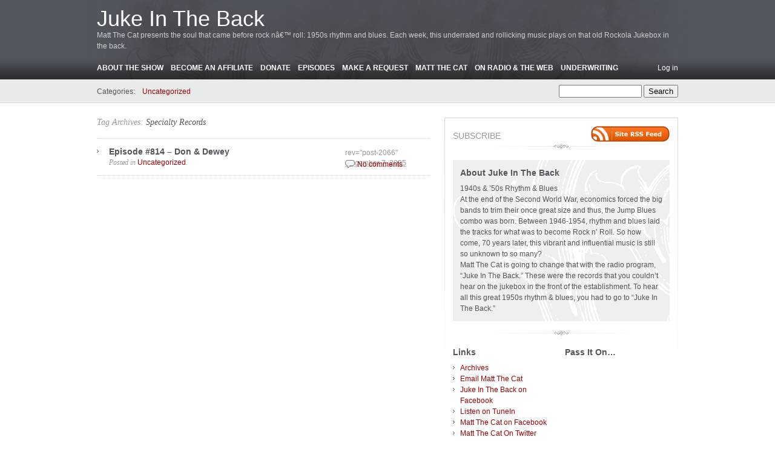

--- FILE ---
content_type: text/html; charset=UTF-8
request_url: https://www.jukeintheback.org/tag/specialty-records/
body_size: 7190
content:
<!DOCTYPE html PUBLIC "-//W3C//DTD XHTML 1.0 Transitional//EN" "http://www.w3.org/TR/xhtml1/DTD/xhtml1-transitional.dtd">
<html xmlns="http://www.w3.org/1999/xhtml" lang="en-US">
<head profile="http://gmpg.org/xfn/11">
	<meta http-equiv="content-type" content="text/html; charset=UTF-8" />

	<title>Specialty Records &#8211; Juke In The Back</title>
	
	<link rel="alternate" type="application/rss+xml" href="https://www.jukeintheback.org/feed/" title="Juke In The Back latest posts" />
	<link rel="alternate" type="application/rss+xml" href="https://www.jukeintheback.org/comments/feed/" title="Juke In The Back latest comments" />
	<link rel="pingback" href="https://www.jukeintheback.org/xmlrpc.php" />
		<link rel='archives' title='January 2026' href='https://www.jukeintheback.org/2026/01/' />
	<link rel='archives' title='December 2025' href='https://www.jukeintheback.org/2025/12/' />
	<link rel='archives' title='November 2025' href='https://www.jukeintheback.org/2025/11/' />
	<link rel='archives' title='July 2020' href='https://www.jukeintheback.org/2020/07/' />
	<link rel='archives' title='May 2010' href='https://www.jukeintheback.org/2010/05/' />
	
	<link rel="stylesheet" type="text/css" media="screen" href="https://www.jukeintheback.org/wp-content/themes/carrington-blog/css/css.php" />

	<!--[if lte IE 7]>
		<link rel="stylesheet" href="https://www.jukeintheback.org/wp-content/themes/carrington-blog/css/ie.css" type="text/css" media="screen" />
	<![endif]-->
	
	<!--[if lte IE 6]>
		<link rel="stylesheet" href="https://www.jukeintheback.org/wp-content/themes/carrington-blog/css/ie6.css" type="text/css" media="screen" />

		<script type="text/javascript" src="https://www.jukeintheback.org/wp-content/themes/carrington-blog/js/DD_belatedPNG.js"></script>
		<script type="text/javascript">
			DD_belatedPNG.fix('img, #header, #footer, #header .wrapper, #footer .wrapper, #TB_title, #developer-link a');
		</script>
	<![endif]-->
	
	<meta name='robots' content='max-image-preview:large' />
<style id='wp-img-auto-sizes-contain-inline-css' type='text/css'>
img:is([sizes=auto i],[sizes^="auto," i]){contain-intrinsic-size:3000px 1500px}
/*# sourceURL=wp-img-auto-sizes-contain-inline-css */
</style>
<style id='wp-emoji-styles-inline-css' type='text/css'>

	img.wp-smiley, img.emoji {
		display: inline !important;
		border: none !important;
		box-shadow: none !important;
		height: 1em !important;
		width: 1em !important;
		margin: 0 0.07em !important;
		vertical-align: -0.1em !important;
		background: none !important;
		padding: 0 !important;
	}
/*# sourceURL=wp-emoji-styles-inline-css */
</style>
<link rel='stylesheet' id='wp-block-library-css' href='https://www.jukeintheback.org/wp-includes/css/dist/block-library/style.min.css?ver=6.9' type='text/css' media='all' />
<style id='global-styles-inline-css' type='text/css'>
:root{--wp--preset--aspect-ratio--square: 1;--wp--preset--aspect-ratio--4-3: 4/3;--wp--preset--aspect-ratio--3-4: 3/4;--wp--preset--aspect-ratio--3-2: 3/2;--wp--preset--aspect-ratio--2-3: 2/3;--wp--preset--aspect-ratio--16-9: 16/9;--wp--preset--aspect-ratio--9-16: 9/16;--wp--preset--color--black: #000000;--wp--preset--color--cyan-bluish-gray: #abb8c3;--wp--preset--color--white: #ffffff;--wp--preset--color--pale-pink: #f78da7;--wp--preset--color--vivid-red: #cf2e2e;--wp--preset--color--luminous-vivid-orange: #ff6900;--wp--preset--color--luminous-vivid-amber: #fcb900;--wp--preset--color--light-green-cyan: #7bdcb5;--wp--preset--color--vivid-green-cyan: #00d084;--wp--preset--color--pale-cyan-blue: #8ed1fc;--wp--preset--color--vivid-cyan-blue: #0693e3;--wp--preset--color--vivid-purple: #9b51e0;--wp--preset--gradient--vivid-cyan-blue-to-vivid-purple: linear-gradient(135deg,rgb(6,147,227) 0%,rgb(155,81,224) 100%);--wp--preset--gradient--light-green-cyan-to-vivid-green-cyan: linear-gradient(135deg,rgb(122,220,180) 0%,rgb(0,208,130) 100%);--wp--preset--gradient--luminous-vivid-amber-to-luminous-vivid-orange: linear-gradient(135deg,rgb(252,185,0) 0%,rgb(255,105,0) 100%);--wp--preset--gradient--luminous-vivid-orange-to-vivid-red: linear-gradient(135deg,rgb(255,105,0) 0%,rgb(207,46,46) 100%);--wp--preset--gradient--very-light-gray-to-cyan-bluish-gray: linear-gradient(135deg,rgb(238,238,238) 0%,rgb(169,184,195) 100%);--wp--preset--gradient--cool-to-warm-spectrum: linear-gradient(135deg,rgb(74,234,220) 0%,rgb(151,120,209) 20%,rgb(207,42,186) 40%,rgb(238,44,130) 60%,rgb(251,105,98) 80%,rgb(254,248,76) 100%);--wp--preset--gradient--blush-light-purple: linear-gradient(135deg,rgb(255,206,236) 0%,rgb(152,150,240) 100%);--wp--preset--gradient--blush-bordeaux: linear-gradient(135deg,rgb(254,205,165) 0%,rgb(254,45,45) 50%,rgb(107,0,62) 100%);--wp--preset--gradient--luminous-dusk: linear-gradient(135deg,rgb(255,203,112) 0%,rgb(199,81,192) 50%,rgb(65,88,208) 100%);--wp--preset--gradient--pale-ocean: linear-gradient(135deg,rgb(255,245,203) 0%,rgb(182,227,212) 50%,rgb(51,167,181) 100%);--wp--preset--gradient--electric-grass: linear-gradient(135deg,rgb(202,248,128) 0%,rgb(113,206,126) 100%);--wp--preset--gradient--midnight: linear-gradient(135deg,rgb(2,3,129) 0%,rgb(40,116,252) 100%);--wp--preset--font-size--small: 13px;--wp--preset--font-size--medium: 20px;--wp--preset--font-size--large: 36px;--wp--preset--font-size--x-large: 42px;--wp--preset--spacing--20: 0.44rem;--wp--preset--spacing--30: 0.67rem;--wp--preset--spacing--40: 1rem;--wp--preset--spacing--50: 1.5rem;--wp--preset--spacing--60: 2.25rem;--wp--preset--spacing--70: 3.38rem;--wp--preset--spacing--80: 5.06rem;--wp--preset--shadow--natural: 6px 6px 9px rgba(0, 0, 0, 0.2);--wp--preset--shadow--deep: 12px 12px 50px rgba(0, 0, 0, 0.4);--wp--preset--shadow--sharp: 6px 6px 0px rgba(0, 0, 0, 0.2);--wp--preset--shadow--outlined: 6px 6px 0px -3px rgb(255, 255, 255), 6px 6px rgb(0, 0, 0);--wp--preset--shadow--crisp: 6px 6px 0px rgb(0, 0, 0);}:where(.is-layout-flex){gap: 0.5em;}:where(.is-layout-grid){gap: 0.5em;}body .is-layout-flex{display: flex;}.is-layout-flex{flex-wrap: wrap;align-items: center;}.is-layout-flex > :is(*, div){margin: 0;}body .is-layout-grid{display: grid;}.is-layout-grid > :is(*, div){margin: 0;}:where(.wp-block-columns.is-layout-flex){gap: 2em;}:where(.wp-block-columns.is-layout-grid){gap: 2em;}:where(.wp-block-post-template.is-layout-flex){gap: 1.25em;}:where(.wp-block-post-template.is-layout-grid){gap: 1.25em;}.has-black-color{color: var(--wp--preset--color--black) !important;}.has-cyan-bluish-gray-color{color: var(--wp--preset--color--cyan-bluish-gray) !important;}.has-white-color{color: var(--wp--preset--color--white) !important;}.has-pale-pink-color{color: var(--wp--preset--color--pale-pink) !important;}.has-vivid-red-color{color: var(--wp--preset--color--vivid-red) !important;}.has-luminous-vivid-orange-color{color: var(--wp--preset--color--luminous-vivid-orange) !important;}.has-luminous-vivid-amber-color{color: var(--wp--preset--color--luminous-vivid-amber) !important;}.has-light-green-cyan-color{color: var(--wp--preset--color--light-green-cyan) !important;}.has-vivid-green-cyan-color{color: var(--wp--preset--color--vivid-green-cyan) !important;}.has-pale-cyan-blue-color{color: var(--wp--preset--color--pale-cyan-blue) !important;}.has-vivid-cyan-blue-color{color: var(--wp--preset--color--vivid-cyan-blue) !important;}.has-vivid-purple-color{color: var(--wp--preset--color--vivid-purple) !important;}.has-black-background-color{background-color: var(--wp--preset--color--black) !important;}.has-cyan-bluish-gray-background-color{background-color: var(--wp--preset--color--cyan-bluish-gray) !important;}.has-white-background-color{background-color: var(--wp--preset--color--white) !important;}.has-pale-pink-background-color{background-color: var(--wp--preset--color--pale-pink) !important;}.has-vivid-red-background-color{background-color: var(--wp--preset--color--vivid-red) !important;}.has-luminous-vivid-orange-background-color{background-color: var(--wp--preset--color--luminous-vivid-orange) !important;}.has-luminous-vivid-amber-background-color{background-color: var(--wp--preset--color--luminous-vivid-amber) !important;}.has-light-green-cyan-background-color{background-color: var(--wp--preset--color--light-green-cyan) !important;}.has-vivid-green-cyan-background-color{background-color: var(--wp--preset--color--vivid-green-cyan) !important;}.has-pale-cyan-blue-background-color{background-color: var(--wp--preset--color--pale-cyan-blue) !important;}.has-vivid-cyan-blue-background-color{background-color: var(--wp--preset--color--vivid-cyan-blue) !important;}.has-vivid-purple-background-color{background-color: var(--wp--preset--color--vivid-purple) !important;}.has-black-border-color{border-color: var(--wp--preset--color--black) !important;}.has-cyan-bluish-gray-border-color{border-color: var(--wp--preset--color--cyan-bluish-gray) !important;}.has-white-border-color{border-color: var(--wp--preset--color--white) !important;}.has-pale-pink-border-color{border-color: var(--wp--preset--color--pale-pink) !important;}.has-vivid-red-border-color{border-color: var(--wp--preset--color--vivid-red) !important;}.has-luminous-vivid-orange-border-color{border-color: var(--wp--preset--color--luminous-vivid-orange) !important;}.has-luminous-vivid-amber-border-color{border-color: var(--wp--preset--color--luminous-vivid-amber) !important;}.has-light-green-cyan-border-color{border-color: var(--wp--preset--color--light-green-cyan) !important;}.has-vivid-green-cyan-border-color{border-color: var(--wp--preset--color--vivid-green-cyan) !important;}.has-pale-cyan-blue-border-color{border-color: var(--wp--preset--color--pale-cyan-blue) !important;}.has-vivid-cyan-blue-border-color{border-color: var(--wp--preset--color--vivid-cyan-blue) !important;}.has-vivid-purple-border-color{border-color: var(--wp--preset--color--vivid-purple) !important;}.has-vivid-cyan-blue-to-vivid-purple-gradient-background{background: var(--wp--preset--gradient--vivid-cyan-blue-to-vivid-purple) !important;}.has-light-green-cyan-to-vivid-green-cyan-gradient-background{background: var(--wp--preset--gradient--light-green-cyan-to-vivid-green-cyan) !important;}.has-luminous-vivid-amber-to-luminous-vivid-orange-gradient-background{background: var(--wp--preset--gradient--luminous-vivid-amber-to-luminous-vivid-orange) !important;}.has-luminous-vivid-orange-to-vivid-red-gradient-background{background: var(--wp--preset--gradient--luminous-vivid-orange-to-vivid-red) !important;}.has-very-light-gray-to-cyan-bluish-gray-gradient-background{background: var(--wp--preset--gradient--very-light-gray-to-cyan-bluish-gray) !important;}.has-cool-to-warm-spectrum-gradient-background{background: var(--wp--preset--gradient--cool-to-warm-spectrum) !important;}.has-blush-light-purple-gradient-background{background: var(--wp--preset--gradient--blush-light-purple) !important;}.has-blush-bordeaux-gradient-background{background: var(--wp--preset--gradient--blush-bordeaux) !important;}.has-luminous-dusk-gradient-background{background: var(--wp--preset--gradient--luminous-dusk) !important;}.has-pale-ocean-gradient-background{background: var(--wp--preset--gradient--pale-ocean) !important;}.has-electric-grass-gradient-background{background: var(--wp--preset--gradient--electric-grass) !important;}.has-midnight-gradient-background{background: var(--wp--preset--gradient--midnight) !important;}.has-small-font-size{font-size: var(--wp--preset--font-size--small) !important;}.has-medium-font-size{font-size: var(--wp--preset--font-size--medium) !important;}.has-large-font-size{font-size: var(--wp--preset--font-size--large) !important;}.has-x-large-font-size{font-size: var(--wp--preset--font-size--x-large) !important;}
/*# sourceURL=global-styles-inline-css */
</style>

<style id='classic-theme-styles-inline-css' type='text/css'>
/*! This file is auto-generated */
.wp-block-button__link{color:#fff;background-color:#32373c;border-radius:9999px;box-shadow:none;text-decoration:none;padding:calc(.667em + 2px) calc(1.333em + 2px);font-size:1.125em}.wp-block-file__button{background:#32373c;color:#fff;text-decoration:none}
/*# sourceURL=/wp-includes/css/classic-themes.min.css */
</style>
<script type="text/javascript" src="https://www.jukeintheback.org/wp-includes/js/jquery/jquery.min.js?ver=3.7.1" id="jquery-core-js"></script>
<script type="text/javascript" src="https://www.jukeintheback.org/wp-includes/js/jquery/jquery-migrate.min.js?ver=3.4.1" id="jquery-migrate-js"></script>
<script type="text/javascript" src="https://www.jukeintheback.org/wp-content/themes/carrington-blog/js/carrington.js?ver=1.0" id="carrington-js"></script>
<script type="text/javascript" src="https://www.jukeintheback.org/wp-content/themes/carrington-blog/carrington-core/lightbox/thickbox.js?ver=1.0" id="cfct_thickbox-js"></script>
<link rel="https://api.w.org/" href="https://www.jukeintheback.org/wp-json/" /><link rel="alternate" title="JSON" type="application/json" href="https://www.jukeintheback.org/wp-json/wp/v2/tags/52" /><link rel="EditURI" type="application/rsd+xml" title="RSD" href="https://www.jukeintheback.org/xmlrpc.php?rsd" />
<meta name="generator" content="WordPress 6.9" />
            <script type="text/javascript"><!--
                                function powerpress_pinw(pinw_url){window.open(pinw_url, 'PowerPressPlayer','toolbar=0,status=0,resizable=1,width=460,height=320');	return false;}
                //-->

                // tabnab protection
                window.addEventListener('load', function () {
                    // make all links have rel="noopener noreferrer"
                    document.querySelectorAll('a[target="_blank"]').forEach(link => {
                        link.setAttribute('rel', 'noopener noreferrer');
                    });
                });
            </script>
            
<link rel="stylesheet" type="text/css" media="screen" href="https://www.jukeintheback.org/wp-content/themes/carrington-blog/carrington-core/lightbox/css/thickbox.css" />
		
<script type="text/javascript">
var CFCT_URL = "https://www.jukeintheback.org";
var CFCT_AJAX_LOAD = true;
</script>
	
<script type="text/javascript">
tb_pathToImage = "https://www.jukeintheback.org/wp-content/themes/carrington-blog/carrington-core/lightbox/img/loadingAnimation.gif";
jQuery(function($) {
	$("a.thickbox").each(function() {
		var url = $(this).attr("rel");
		var post_id = $(this).parents("div.post").attr("id");
		$(this).attr("href", url).attr("rel", post_id);
	});
});
</script>
		<link rel="icon" href="https://www.jukeintheback.org/wp-content/uploads/2010/05/cropped-JITBTitleLargeOrg-32x32.gif" sizes="32x32" />
<link rel="icon" href="https://www.jukeintheback.org/wp-content/uploads/2010/05/cropped-JITBTitleLargeOrg-192x192.gif" sizes="192x192" />
<link rel="apple-touch-icon" href="https://www.jukeintheback.org/wp-content/uploads/2010/05/cropped-JITBTitleLargeOrg-180x180.gif" />
<meta name="msapplication-TileImage" content="https://www.jukeintheback.org/wp-content/uploads/2010/05/cropped-JITBTitleLargeOrg-270x270.gif" />
</head>

<body>
	<div id="page">
		<div id="top"><a class="accessibility" href="#content">Skip to content</a></div>
		<hr class="lofi" />
		<div id="header" class="section">
			<div class="wrapper">
				<strong id="blog-title"><a href="https://www.jukeintheback.org/" rel="home">Juke In The Back</a></strong>
				<p id="blog-description">Matt The Cat presents the soul that came before rock nâ€™ roll: 1950s rhythm and blues. Each week, this underrated and rollicking music plays on that old Rockola Jukebox in the back.</p>
				<div id="navigation">
					<ul class="nav clearfix">
						<li class="page_item page-item-2"><a href="https://www.jukeintheback.org/about/">About The Show</a></li>
<li class="page_item page-item-10"><a href="https://www.jukeintheback.org/become-an-affiliate/">Become An Affiliate</a></li>
<li class="page_item page-item-197"><a href="https://www.jukeintheback.org/donate/">Donate</a></li>
<li class="page_item page-item-4"><a href="https://www.jukeintheback.org/episodes/">Episodes</a></li>
<li class="page_item page-item-458"><a href="https://www.jukeintheback.org/make-a-request/">Make A Request</a></li>
<li class="page_item page-item-13"><a href="https://www.jukeintheback.org/matt-the-cat/">Matt The Cat</a></li>
<li class="page_item page-item-6"><a href="https://www.jukeintheback.org/on-radio/">On Radio &#038; The Web</a></li>
<li class="page_item page-item-16"><a href="https://www.jukeintheback.org/underwriting/">Underwriting</a></li>
						<li class="secondary"><a href="https://www.jukeintheback.org/wp-login.php">Log in</a></li>
						 
					</ul>
				</div><!-- #navigation -->
			</div><!-- .wrapper -->
		</div><!-- #header -->
		<div id="sub-header" class="section">
			<div class="wrapper">
				
<form method="get" id="cfct-search" action="https://www.jukeintheback.org/" onsubmit="location.href=this.action+'search/'+encodeURIComponent(this.s.value).replace(/%20/g, '+'); return false;">
	<div>
		<input type="text" id="cfct-search-input" name="s" value="" size="15" />
		<input type="submit" name="submit_button" value="Search" />
	</div>
</form>				<div id="all-categories">
					<strong id="all-categories-title">Categories:</strong>
					<ul class="nav clearfix">
							<li class="cat-item cat-item-1"><a href="https://www.jukeintheback.org/category/uncategorized/">Uncategorized</a>
</li>
					</ul>
				</div><!-- #list-categories -->
			</div><!-- .wrapper -->
		</div><!--#sub-header-->
		<hr class="lofi" />
		<div id="main" class="section">
			<div class="wrapper">
<div id="content">
	<h1 class="page-title">Tag Archives: <a href="https://www.jukeintheback.org/tag/specialty-records/">Specialty Records</a></h1>

<ol class="archive">	<li>
<div id="post-excerpt-2066" class="excerpt post-2066 post type-post status-publish format-standard hentry category-uncategorized tag-1950s tag-art-rupe tag-blues tag-jump-blues tag-los-angeles-rb tag-rb tag-rhythm-blues tag-rock-n-roll tag-specialty-records">
	<strong class="entry-title"><a href="https://www.jukeintheback.org/2025/12/07/episode-814-don-dewey/" title="Permanent link to Episode #814 &#8211; Don &amp; Dewey" rel="bookmark" rev="post-2066">Episode #814 &#8211; Don &amp; Dewey</a></strong>
	
	<span class="date small"><abbr class="published" title="2025-12-07T17:26">December 7, 2025</abbr></span>
	
	<p class="categories filed alt-font">Posted in <a href="https://www.jukeintheback.org/category/uncategorized/" rel="category tag">Uncategorized</a>.</p>
	
	<span class="comments-link"> rev="post-2066" <a href="https://www.jukeintheback.org/2025/12/07/episode-814-don-dewey/#respond">No comments</a></span>
</div><!-- .excerpt -->		<div id="post-content-2066-target"></div>
	</li>
</ol><!--.archive--><div class="pagination">
	<span class="previous"></span>
	<span class="next"></span>
</div></div><!--#content-->
<hr class="lofi" />
<div id="sidebar">
	<div id="carrington-subscribe" class="widget">
		<h2 class="widget-title">Subscribe</h2>
		<a class="feed alignright" title="RSS 2.0 feed for posts" rel="alternate" href="https://www.jukeintheback.org/feed/">
			<img src="https://www.jukeintheback.org/wp-content/themes/carrington-blog/img/rss-button.gif" alt="Juke In The Back latest posts" title="Juke In The Back latest posts" />
		</a>
	</div><!--.widget-->
	<div id="carrington-about" class="widget">
		<div class="about">
			<h2 class="widget-title">About Juke In The Back</h2>
<p>1940s &#038; &#8217;50s Rhythm &#038; Blues</p>
<p>At the end of the Second World War, economics forced the big bands to trim their once great size and thus, the Jump Blues combo was born.  Between 1946-1954, rhythm and blues laid the tracks for what was to become Rock n&#8217; Roll.  So how come, 70 years later, this vibrant and influential music is still so unknown to so many?  </p>
<p>Matt The Cat is going to change that with the radio program, &#8220;Juke In The Back.&#8221;  These were the records that you couldn&#8217;t hear on the jukebox in the front of the establishment.  To hear all this great 1950s rhythm &#038; blues, you had to go to &#8220;Juke In The Back.&#8221;</p>
		</div>
	</div><!--.widget-->

	<div id="primary-sidebar">
<div id="linkcat-3" class="widget widget_links"><h2 class="widget-title">Links</h2>
	<ul class='xoxo blogroll'>
<li><a href="http://tunein.com/radio/Juke-In-the-Back-p310492/" title="Catch Up On Archived Episodes Of &#8220;Juke In The Back&#8221; on TuneIn Radio" target="_blank">Archives</a></li>
<li><a href="mailto:mattthecat@mattthecat.com" title="Email Matt The Cat" target="_blank">Email Matt The Cat</a></li>
<li><a href="http://www.facebook.com/jukeintheback" title="&#8220;Juke In The Back&#8221; on Facebook" target="_blank">Juke In The Back on Facebook</a></li>
<li><a href="http://tunein.com/radio/Juke-In-the-Back-p310492/" title="Listen to &#8220;Juke In The Back&#8221; on TuneIn" target="_blank">Listen on TuneIn</a></li>
<li><a href="http://www.facebook.com/mattthecatradio" title="Become a fan of Matt The Cat on Facebook" target="_blank">Matt The Cat on Facebook</a></li>
<li><a href="https://twitter.com/soulcatradio" title="Tweet With Matt The Cat ">Matt The Cat On Twitter</a></li>
<li><a href="http://www.mattthecat.com/Blog2" title="Matt The Cat&#8217;s Blog" target="_blank">Matt The Cat&#039;s Blog</a></li>
<li><a href="http://www.mattthecat.com" title="Matt The Cat&#8217;s Home Page" target="_blank">MattTheCat.com</a></li>

	</ul>
<div class="clear"></div></div>
<div id="pages-3" class="widget widget_pages"><h2 class="widget-title">Pages</h2>
			<ul>
				<li class="page_item page-item-2"><a href="https://www.jukeintheback.org/about/">About The Show</a></li>
<li class="page_item page-item-10"><a href="https://www.jukeintheback.org/become-an-affiliate/">Become An Affiliate</a></li>
<li class="page_item page-item-197"><a href="https://www.jukeintheback.org/donate/">Donate</a></li>
<li class="page_item page-item-4"><a href="https://www.jukeintheback.org/episodes/">Episodes</a></li>
<li class="page_item page-item-458"><a href="https://www.jukeintheback.org/make-a-request/">Make A Request</a></li>
<li class="page_item page-item-13"><a href="https://www.jukeintheback.org/matt-the-cat/">Matt The Cat</a></li>
<li class="page_item page-item-6"><a href="https://www.jukeintheback.org/on-radio/">On Radio &#038; The Web</a></li>
<li class="page_item page-item-16"><a href="https://www.jukeintheback.org/underwriting/">Underwriting</a></li>
			</ul>

			<div class="clear"></div></div>	</div><!--#primary-sidebar-->
	<div id="secondary-sidebar">
<div id="text-3" class="widget widget_text"><h2 class="widget-title">Pass It On&#8230;</h2>			<div class="textwidget"><!-- AddThis Button BEGIN -->
<div class="addthis_toolbox addthis_default_style ">
<a class="addthis_button_facebook_like" fb:like:layout="button_count"></a>
<a class="addthis_button_tweet"></a>
<a class="addthis_button_pinterest_pinit"></a>
<a class="addthis_counter addthis_pill_style"></a>
</div>
<script type="text/javascript">var addthis_config = {"data_track_addressbar":true};</script>
<script type="text/javascript" src="http://s7.addthis.com/js/300/addthis_widget.js#pubid=soulcat"></script>
<!-- AddThis Button END --></div>
		<div class="clear"></div></div>	</div><!--#secondary-sidebar-->
	<div class="clear"></div>
</div><!--#sidebar-->			<div class="clear"></div>
			</div><!-- .wrapper -->
		</div><!-- #main -->
		<hr class="lofi" />
		<div id="footer" class="section">
			<div class="wrapper">		
				<p id="generator-link">Proudly powered by <a href="http://wordpress.org/" rel="generator">WordPress</a> and <a href="http://carringtontheme.com" title="Carrington theme for WordPress">Carrington</a>.</p>
			</div><!--.wrapper-->
		</div><!--#footer -->
	</div><!--#page-->
	<script type="speculationrules">
{"prefetch":[{"source":"document","where":{"and":[{"href_matches":"/*"},{"not":{"href_matches":["/wp-*.php","/wp-admin/*","/wp-content/uploads/*","/wp-content/*","/wp-content/plugins/*","/wp-content/themes/carrington-blog/*","/*\\?(.+)"]}},{"not":{"selector_matches":"a[rel~=\"nofollow\"]"}},{"not":{"selector_matches":".no-prefetch, .no-prefetch a"}}]},"eagerness":"conservative"}]}
</script>
<script id="wp-emoji-settings" type="application/json">
{"baseUrl":"https://s.w.org/images/core/emoji/17.0.2/72x72/","ext":".png","svgUrl":"https://s.w.org/images/core/emoji/17.0.2/svg/","svgExt":".svg","source":{"concatemoji":"https://www.jukeintheback.org/wp-includes/js/wp-emoji-release.min.js?ver=6.9"}}
</script>
<script type="module">
/* <![CDATA[ */
/*! This file is auto-generated */
const a=JSON.parse(document.getElementById("wp-emoji-settings").textContent),o=(window._wpemojiSettings=a,"wpEmojiSettingsSupports"),s=["flag","emoji"];function i(e){try{var t={supportTests:e,timestamp:(new Date).valueOf()};sessionStorage.setItem(o,JSON.stringify(t))}catch(e){}}function c(e,t,n){e.clearRect(0,0,e.canvas.width,e.canvas.height),e.fillText(t,0,0);t=new Uint32Array(e.getImageData(0,0,e.canvas.width,e.canvas.height).data);e.clearRect(0,0,e.canvas.width,e.canvas.height),e.fillText(n,0,0);const a=new Uint32Array(e.getImageData(0,0,e.canvas.width,e.canvas.height).data);return t.every((e,t)=>e===a[t])}function p(e,t){e.clearRect(0,0,e.canvas.width,e.canvas.height),e.fillText(t,0,0);var n=e.getImageData(16,16,1,1);for(let e=0;e<n.data.length;e++)if(0!==n.data[e])return!1;return!0}function u(e,t,n,a){switch(t){case"flag":return n(e,"\ud83c\udff3\ufe0f\u200d\u26a7\ufe0f","\ud83c\udff3\ufe0f\u200b\u26a7\ufe0f")?!1:!n(e,"\ud83c\udde8\ud83c\uddf6","\ud83c\udde8\u200b\ud83c\uddf6")&&!n(e,"\ud83c\udff4\udb40\udc67\udb40\udc62\udb40\udc65\udb40\udc6e\udb40\udc67\udb40\udc7f","\ud83c\udff4\u200b\udb40\udc67\u200b\udb40\udc62\u200b\udb40\udc65\u200b\udb40\udc6e\u200b\udb40\udc67\u200b\udb40\udc7f");case"emoji":return!a(e,"\ud83e\u1fac8")}return!1}function f(e,t,n,a){let r;const o=(r="undefined"!=typeof WorkerGlobalScope&&self instanceof WorkerGlobalScope?new OffscreenCanvas(300,150):document.createElement("canvas")).getContext("2d",{willReadFrequently:!0}),s=(o.textBaseline="top",o.font="600 32px Arial",{});return e.forEach(e=>{s[e]=t(o,e,n,a)}),s}function r(e){var t=document.createElement("script");t.src=e,t.defer=!0,document.head.appendChild(t)}a.supports={everything:!0,everythingExceptFlag:!0},new Promise(t=>{let n=function(){try{var e=JSON.parse(sessionStorage.getItem(o));if("object"==typeof e&&"number"==typeof e.timestamp&&(new Date).valueOf()<e.timestamp+604800&&"object"==typeof e.supportTests)return e.supportTests}catch(e){}return null}();if(!n){if("undefined"!=typeof Worker&&"undefined"!=typeof OffscreenCanvas&&"undefined"!=typeof URL&&URL.createObjectURL&&"undefined"!=typeof Blob)try{var e="postMessage("+f.toString()+"("+[JSON.stringify(s),u.toString(),c.toString(),p.toString()].join(",")+"));",a=new Blob([e],{type:"text/javascript"});const r=new Worker(URL.createObjectURL(a),{name:"wpTestEmojiSupports"});return void(r.onmessage=e=>{i(n=e.data),r.terminate(),t(n)})}catch(e){}i(n=f(s,u,c,p))}t(n)}).then(e=>{for(const n in e)a.supports[n]=e[n],a.supports.everything=a.supports.everything&&a.supports[n],"flag"!==n&&(a.supports.everythingExceptFlag=a.supports.everythingExceptFlag&&a.supports[n]);var t;a.supports.everythingExceptFlag=a.supports.everythingExceptFlag&&!a.supports.flag,a.supports.everything||((t=a.source||{}).concatemoji?r(t.concatemoji):t.wpemoji&&t.twemoji&&(r(t.twemoji),r(t.wpemoji)))});
//# sourceURL=https://www.jukeintheback.org/wp-includes/js/wp-emoji-loader.min.js
/* ]]> */
</script>
</body>
</html>